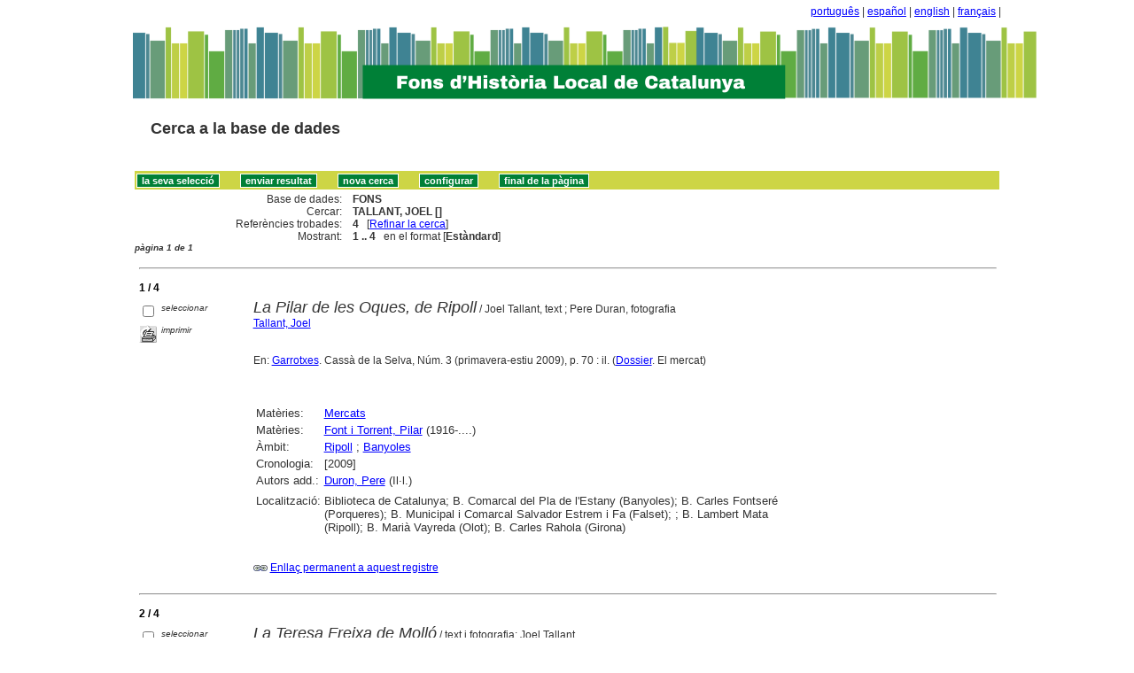

--- FILE ---
content_type: text/css
request_url: http://sibhilla.uab.cat/iah/css/general.css
body_size: 436
content:
BODY {
	margin: 0px;
	color: #333;
	background: #ffffff
}

BODY, INPUT, TEXTAREA, SELECT {
	font-family: Arial, Verdana;
	font-size: 75%;
}

TEXTAREA, SELECT {
	font-size: 100%;
}

INPUT {
	font-size: 100%;	
}

H1, H2, H3, H4 {
	font-family: Trebuchet MS, Arial;
}

A {
    color:blue;
} 
A:visited {color:#008037;}
}

A:hover {
color: red;
font-style:bold;
}

A IMG {
	border: 0px;
}

UL LI {

}

FORM {
	margin: 1px;
	padding: 1px;
}
